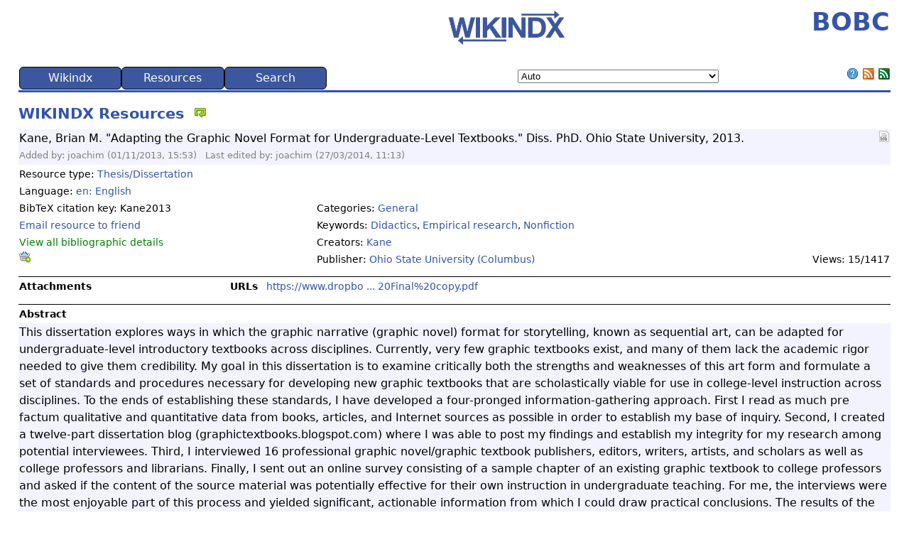

--- FILE ---
content_type: text/css; charset=utf-8
request_url: https://www.bobc.uni-bonn.de/components/templates/override.css?ver=6.12.1
body_size: -744
content:
/**
* override.css: Add global CSS here if you wish.
*/
body {
 font-family: Verdana,"DejaVu Sans",sans-serif;
 font-size: 110%;
 line-height: 140%;
}

